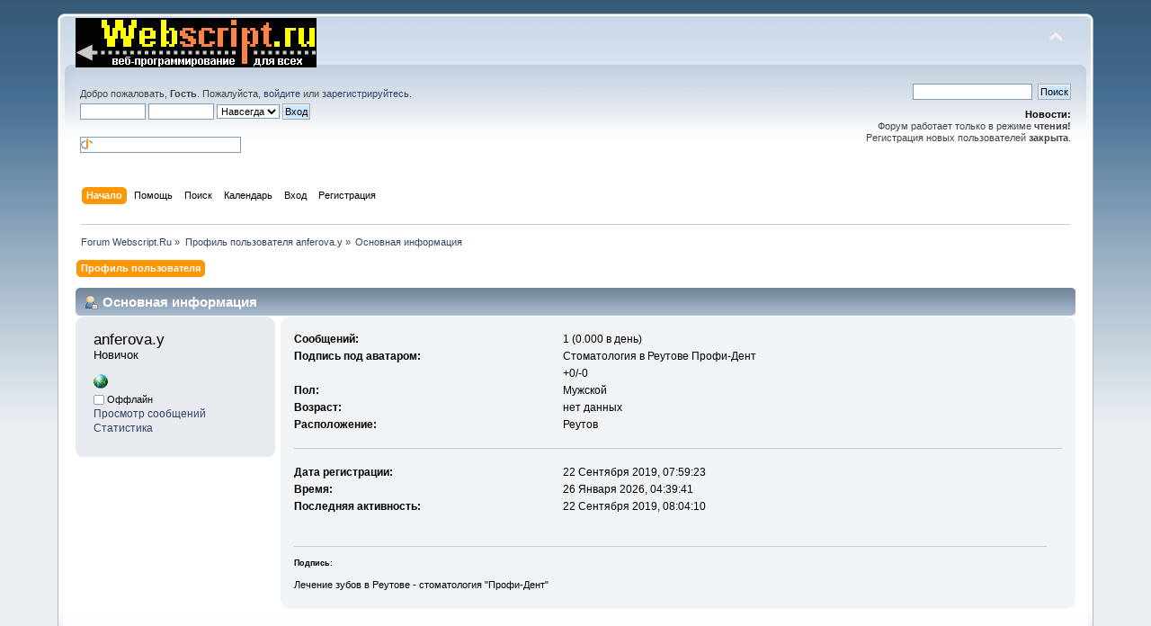

--- FILE ---
content_type: text/html; charset=windows-1251
request_url: https://forums.webscript.ru/index.php?PHPSESSID=3f49l62b5dc6pjuilv76t13lf7&action=profile;area=summary;u=163619
body_size: 3422
content:
<!DOCTYPE html PUBLIC "-//W3C//DTD XHTML 1.0 Transitional//EN" "http://www.w3.org/TR/xhtml1/DTD/xhtml1-transitional.dtd">
<html xmlns="http://www.w3.org/1999/xhtml">
<head>
	<link rel="stylesheet" type="text/css" href="//forums.webscript.ru/Themes/default/css/index.css?fin20" />
	<link rel="stylesheet" type="text/css" href="//forums.webscript.ru/Themes/default/css/webkit.css" />
	<script type="text/javascript" src="//forums.webscript.ru/Themes/default/scripts/script.js?fin20"></script>
	<script type="text/javascript" src="//forums.webscript.ru/Themes/default/scripts/theme.js?fin20"></script>
	<script type="text/javascript"><!-- // --><![CDATA[
		var smf_theme_url = "//forums.webscript.ru/Themes/default";
		var smf_default_theme_url = "//forums.webscript.ru/Themes/default";
		var smf_images_url = "//forums.webscript.ru/Themes/default/images";
		var smf_scripturl = "https://forums.webscript.ru/index.php?PHPSESSID=3f49l62b5dc6pjuilv76t13lf7&amp;";
		var smf_iso_case_folding = false;
		var smf_charset = "windows-1251";
		var ajax_notification_text = "Загружается...";
		var ajax_notification_cancel_text = "Отменить";
	// ]]></script>
	<meta http-equiv="Content-Type" content="text/html; charset=windows-1251" />
	<meta name="description" content="Профиль пользователя anferova.y" />
	<meta name="keywords" content="perl php web script" />
	<title>Профиль пользователя anferova.y</title>
	<link rel="canonical" href="https://forums.webscript.ru/index.php?action=profile;u=163619" />
	<link rel="help" href="https://forums.webscript.ru/index.php?PHPSESSID=3f49l62b5dc6pjuilv76t13lf7&amp;action=help" />
	<link rel="search" href="https://forums.webscript.ru/index.php?PHPSESSID=3f49l62b5dc6pjuilv76t13lf7&amp;action=search" />
	<link rel="contents" href="https://forums.webscript.ru/index.php?PHPSESSID=3f49l62b5dc6pjuilv76t13lf7&amp;" />
	<link rel="alternate" type="application/rss+xml" title="Forum Webscript.Ru - RSS" href="https://forums.webscript.ru/index.php?PHPSESSID=3f49l62b5dc6pjuilv76t13lf7&amp;type=rss;action=.xml" />
</head>
<body>
<div id="wrapper" style="width: 90%">
	<div id="header"><div class="frame">
		<div id="top_section">
			<h1 class="forumtitle">
				<a href="https://forums.webscript.ru/index.php?PHPSESSID=3f49l62b5dc6pjuilv76t13lf7&amp;"><img src="//webscript.ru/img/logo.gif" alt="Forum Webscript.Ru" /></a>
			</h1>
			<img id="upshrink" src="//forums.webscript.ru/Themes/default/images/upshrink.png" alt="*" title="Свернуть/Развернуть" style="display: none;" />
			<div id="siteslogan" class="floatright"> </div>
		</div>
		<div id="upper_section" class="middletext">
			<div class="user">
				<script type="text/javascript" src="//forums.webscript.ru/Themes/default/scripts/sha1.js"></script>
				<form id="guest_form" action="https://forums.webscript.ru/index.php?PHPSESSID=3f49l62b5dc6pjuilv76t13lf7&amp;action=login2" method="post" accept-charset="windows-1251"  onsubmit="hashLoginPassword(this, '4713d957386c892808627d78fcab0167');">
					<div class="info">Добро пожаловать, <strong>Гость</strong>. Пожалуйста, <a href="https://forums.webscript.ru/index.php?PHPSESSID=3f49l62b5dc6pjuilv76t13lf7&amp;action=login">войдите</a> или <a href="https://forums.webscript.ru/index.php?PHPSESSID=3f49l62b5dc6pjuilv76t13lf7&amp;action=register">зарегистрируйтесь</a>.</div>
					<input type="text" name="user" size="10" class="input_text" />
					<input type="password" name="passwrd" size="10" class="input_password" />
					<select name="cookielength">
						<option value="60">1 час</option>
						<option value="1440">1 день</option>
						<option value="10080">1 неделя</option>
						<option value="43200">1 месяц</option>
						<option value="-1" selected="selected">Навсегда</option>
					</select>
					<input type="submit" value="Вход" class="button_submit" /><br />
					<div class="info"></div>
					<br /><input type="text" name="openid_identifier" id="openid_url" size="25" class="input_text openid_login" />
					<input type="hidden" name="hash_passwrd" value="" /><input type="hidden" name="ff1b797b2c4" value="4713d957386c892808627d78fcab0167" />
				</form>
			</div>
			<div class="news normaltext">
				<form id="search_form" action="https://forums.webscript.ru/index.php?PHPSESSID=3f49l62b5dc6pjuilv76t13lf7&amp;action=search2" method="post" accept-charset="windows-1251">
					<input type="text" name="search" value="" class="input_text" />&nbsp;
					<input type="submit" name="submit" value="Поиск" class="button_submit" />
					<input type="hidden" name="advanced" value="0" /></form>
				<h2>Новости: </h2>
				<p>Форум работает только в режиме <strong>чтения!</strong><br />Регистрация новых пользователей <strong>закрыта</strong>.</p>
			</div>
		</div>
		<br class="clear" />
		<script type="text/javascript"><!-- // --><![CDATA[
			var oMainHeaderToggle = new smc_Toggle({
				bToggleEnabled: true,
				bCurrentlyCollapsed: false,
				aSwappableContainers: [
					'upper_section'
				],
				aSwapImages: [
					{
						sId: 'upshrink',
						srcExpanded: smf_images_url + '/upshrink.png',
						altExpanded: 'Свернуть/Развернуть',
						srcCollapsed: smf_images_url + '/upshrink2.png',
						altCollapsed: 'Свернуть/Развернуть'
					}
				],
				oThemeOptions: {
					bUseThemeSettings: false,
					sOptionName: 'collapse_header',
					sSessionVar: 'ff1b797b2c4',
					sSessionId: '4713d957386c892808627d78fcab0167'
				},
				oCookieOptions: {
					bUseCookie: true,
					sCookieName: 'upshrink'
				}
			});
		// ]]></script>
		<div id="main_menu">
			<ul class="dropmenu" id="menu_nav">
				<li id="button_home">
					<a class="active firstlevel" href="https://forums.webscript.ru/index.php?PHPSESSID=3f49l62b5dc6pjuilv76t13lf7&amp;">
						<span class="last firstlevel">Начало</span>
					</a>
				</li>
				<li id="button_help">
					<a class="firstlevel" href="https://forums.webscript.ru/index.php?PHPSESSID=3f49l62b5dc6pjuilv76t13lf7&amp;action=help">
						<span class="firstlevel">Помощь</span>
					</a>
				</li>
				<li id="button_search">
					<a class="firstlevel" href="https://forums.webscript.ru/index.php?PHPSESSID=3f49l62b5dc6pjuilv76t13lf7&amp;action=search">
						<span class="firstlevel">Поиск</span>
					</a>
				</li>
				<li id="button_calendar">
					<a class="firstlevel" href="https://forums.webscript.ru/index.php?PHPSESSID=3f49l62b5dc6pjuilv76t13lf7&amp;action=calendar">
						<span class="firstlevel">Календарь</span>
					</a>
				</li>
				<li id="button_login">
					<a class="firstlevel" href="https://forums.webscript.ru/index.php?PHPSESSID=3f49l62b5dc6pjuilv76t13lf7&amp;action=login">
						<span class="firstlevel">Вход</span>
					</a>
				</li>
				<li id="button_register">
					<a class="firstlevel" href="https://forums.webscript.ru/index.php?PHPSESSID=3f49l62b5dc6pjuilv76t13lf7&amp;action=register">
						<span class="last firstlevel">Регистрация</span>
					</a>
				</li>
			</ul>
		</div>
		<br class="clear" />
	</div></div>
	<div id="content_section"><div class="frame">
		<div id="main_content_section">
	<div class="navigate_section">
		<ul>
			<li>
				<a href="https://forums.webscript.ru/index.php?PHPSESSID=3f49l62b5dc6pjuilv76t13lf7&amp;"><span>Forum Webscript.Ru</span></a> &#187;
			</li>
			<li>
				<a href="https://forums.webscript.ru/index.php?PHPSESSID=3f49l62b5dc6pjuilv76t13lf7&amp;action=profile;u=163619"><span>Профиль пользователя anferova.y</span></a> &#187;
			</li>
			<li class="last">
				<a href="https://forums.webscript.ru/index.php?PHPSESSID=3f49l62b5dc6pjuilv76t13lf7&amp;action=profile;u=163619;area=summary"><span>Основная информация</span></a>
			</li>
		</ul>
	</div>
<div id="admin_menu">
	<ul class="dropmenu" id="dropdown_menu_1">
			<li><a class="active firstlevel" href="#"><span class="firstlevel">Профиль пользователя</span></a>
				<ul>
					<li>
						<a class="chosen" href="https://forums.webscript.ru/index.php?PHPSESSID=3f49l62b5dc6pjuilv76t13lf7&amp;action=profile;area=summary;u=163619"><span>Основная информация</span></a>
					</li>
					<li>
						<a href="https://forums.webscript.ru/index.php?PHPSESSID=3f49l62b5dc6pjuilv76t13lf7&amp;action=profile;area=statistics;u=163619"><span>Статистика</span></a>
					</li>
					<li>
						<a href="https://forums.webscript.ru/index.php?PHPSESSID=3f49l62b5dc6pjuilv76t13lf7&amp;action=profile;area=showposts;u=163619"><span>Просмотр сообщений...</span></a>
						<ul>
							<li>
								<a href="https://forums.webscript.ru/index.php?PHPSESSID=3f49l62b5dc6pjuilv76t13lf7&amp;action=profile;area=showposts;sa=messages;u=163619"><span>Сообщения</span></a>
							</li>
							<li>
								<a href="https://forums.webscript.ru/index.php?PHPSESSID=3f49l62b5dc6pjuilv76t13lf7&amp;action=profile;area=showposts;sa=topics;u=163619"><span>Темы</span></a>
							</li>
							<li>
								<a href="https://forums.webscript.ru/index.php?PHPSESSID=3f49l62b5dc6pjuilv76t13lf7&amp;action=profile;area=showposts;sa=attach;u=163619"><span>Вложения</span></a>
							</li>
						</ul>
					</li>
				</ul>
			</li>
	</ul>
</div>
<div id="admin_content">
	<script type="text/javascript" src="//forums.webscript.ru/Themes/default/scripts/profile.js"></script>
	<script type="text/javascript"><!-- // --><![CDATA[
		disableAutoComplete();
	// ]]></script>
<div id="profileview" class="flow_auto">
	<div class="cat_bar">
		<h3 class="catbg">
			<span class="ie6_header floatleft"><img src="//forums.webscript.ru/Themes/default/images/icons/profile_sm.gif" alt="" class="icon" />Основная информация</span>
		</h3>
	</div>
	<div id="basicinfo">
		<div class="windowbg">
			<span class="topslice"><span></span></span>
			<div class="content flow_auto">
				<div class="username"><h4>anferova.y <span class="position">Новичок</span></h4></div>
				
				<ul class="reset">
					<li><a href="https://profy-dent.ru/" title="Стоматология Реутова &quot;Профи-Дент&quot;" target="_blank" rel="noopener noreferrer" class="new_win"><img src="//forums.webscript.ru/Themes/default/images/www_sm.gif" alt="Стоматология Реутова &quot;Профи-Дент&quot;" /></a></li>
				
				
				
				
			</ul>
			<span id="userstatus"><img src="//forums.webscript.ru/Themes/default/images/useroff.gif" alt="Оффлайн" align="middle" /><span class="smalltext"> Оффлайн</span>
				</span>
				<p id="infolinks">
					<a href="https://forums.webscript.ru/index.php?PHPSESSID=3f49l62b5dc6pjuilv76t13lf7&amp;action=profile;area=showposts;u=163619">Просмотр сообщений</a><br />
					<a href="https://forums.webscript.ru/index.php?PHPSESSID=3f49l62b5dc6pjuilv76t13lf7&amp;action=profile;area=statistics;u=163619">Статистика</a>
				</p>
			</div>
			<span class="botslice"><span></span></span>
		</div>
	</div>
	<div id="detailedinfo">
		<div class="windowbg2">
			<span class="topslice"><span></span></span>
			<div class="content">
				<dl>
					<dt>Сообщений: </dt>
					<dd>1 (0.000 в день)</dd>
					<dt>Подпись под аватаром: </dt>
					<dd>Стоматология в Реутове Профи-Дент</dd>
					<dt> </dt>
					<dd>+0/-0</dd>
					<dt>Пол: </dt>
					<dd>Мужской</dd>
					<dt>Возраст:</dt>
					<dd>нет данных</dd>
					<dt>Расположение:</dt>
					<dd>Реутов</dd>
				</dl>
				<dl class="noborder">
					<dt>Дата регистрации: </dt>
					<dd>22 Сентября 2019, 07:59:23</dd>
					<dt>Время:</dt>
					<dd>26 Января 2026, 04:39:41</dd>
					<dt>Последняя активность: </dt>
					<dd>22 Сентября 2019, 08:04:10</dd>
				</dl>
				<div class="signature">
					<h5>Подпись:</h5>
					Лечение зубов в Реутове - стоматология &quot;Профи-Дент&quot;
				</div>
			</div>
			<span class="botslice"><span></span></span>
		</div>
	</div>
<div class="clear"></div>
</div>
</div>
		</div>
	</div></div>
	<div id="footer_section"><div class="frame">
		<ul class="reset">
			<li class="copyright">
			<span class="smalltext" style="display: inline; visibility: visible; font-family: Verdana, Arial, sans-serif;"><a href="https://forums.webscript.ru/index.php?PHPSESSID=3f49l62b5dc6pjuilv76t13lf7&amp;action=credits" title="Simple Machines Forum" target="_blank" class="new_win">SMF 2.0.19</a> |
 <a href="http://www.simplemachines.org/about/smf/license.php" title="License" target="_blank" class="new_win">SMF &copy; 2016</a>, <a href="http://www.simplemachines.org" title="Simple Machines" target="_blank" class="new_win">Simple Machines</a>
			</span></li>
			<li><a id="button_xhtml" href="http://validator.w3.org/check?uri=referer" target="_blank" class="new_win" title="Valid XHTML 1.0!"><span>XHTML</span></a></li>
			<li><a id="button_rss" href="https://forums.webscript.ru/index.php?PHPSESSID=3f49l62b5dc6pjuilv76t13lf7&amp;action=.xml;type=rss" class="new_win"><span>RSS</span></a></li>
			<li class="last"><a id="button_wap2" href="https://forums.webscript.ru/index.php?PHPSESSID=3f49l62b5dc6pjuilv76t13lf7&amp;wap2" class="new_win"><span>Мобильная версия</span></a></li>
		</ul>
		<p>Страница сгенерирована за 0.184 секунд. Запросов: 8.</p>
	</div></div>
</div>
</body></html>